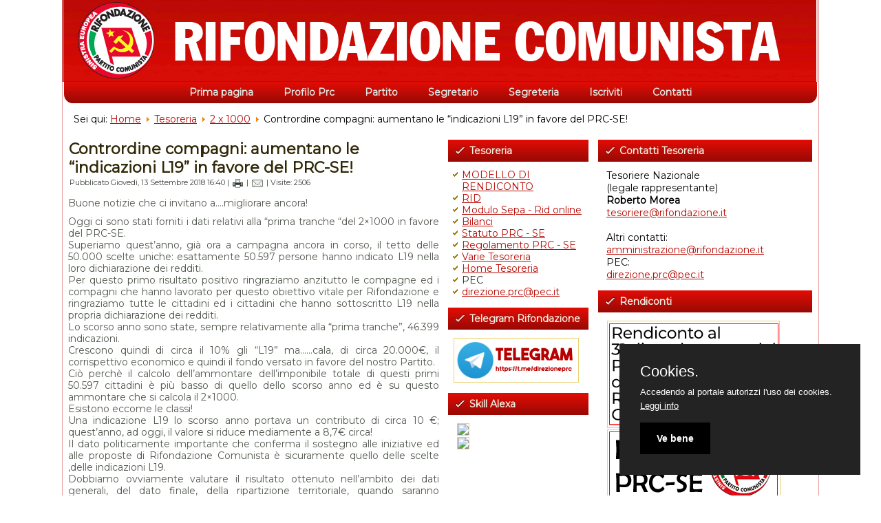

--- FILE ---
content_type: text/html; charset=utf-8
request_url: http://web.rifondazione.it/home/index.php/tesoreria/96-2-x-1000/21803-contrordine-compagni-aumentano-le-indicazioni-l19-in-favore-del-prc-se2
body_size: 6825
content:
<!DOCTYPE html PUBLIC "-//W3C//DTD XHTML 1.0 Transitional//EN" "http://www.w3.org/TR/xhtml1/DTD/xhtml1-transitional.dtd">
<html xmlns="http://www.w3.org/1999/xhtml" xml:lang="it-it" lang="it-it" >
<head>
<script type="text/javascript">
    (function(c,l,a,r,i,t,y){
        c[a]=c[a]||function(){(c[a].q=c[a].q||[]).push(arguments)};
        t=l.createElement(r);t.async=1;t.src="https://www.clarity.ms/tag/"+i;
        y=l.getElementsByTagName(r)[0];y.parentNode.insertBefore(t,y);
    })(window, document, "clarity", "script", "kjnmsiw380");
</script>
<script src='https://cdn.jotfor.ms/agent/embedjs/019946ec8e7d77649a87274e3b09377a78be/embed.js'>
</script>
<link type="text/plain" rel="author" href="http://web.rifondazione.it/humans.txt" />
   <base href="http://web.rifondazione.it/home/index.php/tesoreria/96-2-x-1000/21803-contrordine-compagni-aumentano-le-indicazioni-l19-in-favore-del-prc-se2" />
  <meta http-equiv="content-type" content="text/html; charset=utf-8" />
  <meta name="robots" content="index, follow" />
  <meta name="keywords" content="rifondazione comunista, umberto ilari, bibi ilari," />
  <meta name="rights" content="" />
  <meta name="language" content="it-IT" />
  <meta name="title" content="Contrordine compagni: aumentano le “indicazioni L19” in favore del PRC-SE!" />
  <meta name="description" content="Web del Partito della Rifondazione Comunista" />
  <meta name="generator" content="Joomla! 1.6 - Open Source Content Management" />
  <title>Contrordine compagni: aumentano le “indicazioni L19” in favore del PRC-SE!</title>
  <link href="/home/favicon.ico" rel="shortcut icon" type="image/vnd.microsoft.icon" />
  <link rel="stylesheet" href="http://web.rifondazione.it/home/plugins/content/itpsocialbuttons/style.css" type="text/css" />
  <script src="/home/media/system/js/core.js" type="text/javascript"></script>
  <script src="/home/media/system/js/mootools-core.js" type="text/javascript"></script>
  <script src="/home/media/system/js/caption.js" type="text/javascript"></script>

 <link rel="stylesheet" href="/home/templates/system/css/system.css" type="text/css" />
 <link rel="stylesheet" href="/home/templates/system/css/general.css" type="text/css" />
 <link rel="stylesheet" type="text/css" href="/home/templates/template25/css/template.css" media="screen" />
 <!--[if IE 6]><link rel="stylesheet" href="/home/templates/template25/css/template.ie6.css" type="text/css" media="screen" /><![endif]-->
 <!--[if IE 7]><link rel="stylesheet" href="/home/templates/template25/css/template.ie7.css" type="text/css" media="screen" /><![endif]-->
 <script type="text/javascript">if ('undefined' != typeof jQuery) document._artxJQueryBackup = jQuery;</script>
 <script type="text/javascript" src="/home/templates/template25/jquery.js"></script>
 <script type="text/javascript">jQuery.noConflict();</script>
 <script type="text/javascript" src="/home/templates/template25/script.js"></script>
 <script type="text/javascript">if (document._artxJQueryBackup) jQuery = document._artxJQueryBackup;</script>


 <!-- Google tag (gtag.js) -->
 <script async src="https://www.googletagmanager.com/gtag/js?id=G-YHLRJ4F5W9"></script>
 <script>
   window.dataLayer = window.dataLayer || [];
   function gtag(){dataLayer.push(arguments);}
   gtag('js', new Date());

   gtag('config', 'G-YHLRJ4F5W9');
 </script>

 <!-- PureCookie -->
  <link rel="stylesheet" type="text/css" href="/home/purecookie.css" async />
  <script src="/home/purecookie.js" async></script>
  <!--            -->


<meta name="author" content="Umberto Bibi Ilari">

<link rel="preconnect" href="https://fonts.googleapis.com">
<link rel="preconnect" href="https://fonts.gstatic.com" crossorigin>
<link href="https://fonts.googleapis.com/css2?family=Montserrat&display=swap" rel="stylesheet">


</head>
<body class="bb-j16">
<div id="bb-main">
<div class="bb-sheet">
    <div class="bb-sheet-tl"></div>
    <div class="bb-sheet-tr"></div>
    <div class="bb-sheet-bl"></div>
    <div class="bb-sheet-br"></div>
    <div class="bb-sheet-tc"></div>
    <div class="bb-sheet-bc"></div>
    <div class="bb-sheet-cl"></div>
    <div class="bb-sheet-cr"></div>
    <div class="bb-sheet-cc"></div>
    <div class="bb-sheet-body">
<div class="bb-header">
    <div class="bb-header-clip">
    <div class="bb-header-center">
        <div class="bb-header-jpeg"></div>
    </div>
    </div>
<div class="bb-headerobject"></div>
<div class="bb-logo">
</div>

</div>
<div class="cleared reset-box"></div>
<div class="bb-nav">
  <div class="bb-nav-l"></div>
  <div class="bb-nav-r"></div>
<div class="bb-nav-outer">
      <div class="bb-nav-center">
  <ul class="bb-hmenu"><li class="item242"><a href="https://home.rifondazione.eu"><span class="l"></span><span class="r"></span><span class="t">Prima pagina</span></a></li><li class="item101"><a href="/home/index.php/homepage"><span class="l"></span><span class="r"></span><span class="t">Profilo Prc</span></a></li><li class="item138"><a href="/home/"><span class="l"></span><span class="r"></span><span class="t">Partito</span></a></li><li class="item119"><a href="/home/index.php/segretario"><span class="l"></span><span class="r"></span><span class="t">Segretario</span></a></li><li class="item264"><a href="/home/index.php/segreteria"><span class="l"></span><span class="r"></span><span class="t">Segreteria</span></a></li><li class="item147"><a href="http://www2.rifondazione.it/primapagina/?page_id=2"><span class="l"></span><span class="r"></span><span class="t">Iscriviti</span></a></li><li class="item188"><a href="/home/index.php/contatti"><span class="l"></span><span class="r"></span><span class="t">Contatti</span></a></li></ul>  </div>
</div>
</div>
<div class="cleared reset-box"></div>
        <div class="bb-block">
            <div class="bb-block-body">
        
                        <div class="bb-blockcontent">
            <div class="bb-blockcontent-body">
        
        
<div class="breadcrumbs">
<span class="showHere">Sei qui: </span><a href="/home/" class="pathway">Home</a> <img src="/home/media/system/images/arrow.png" alt=""  /> <a href="/home/index.php/tesoreria" class="pathway">Tesoreria</a> <img src="/home/media/system/images/arrow.png" alt=""  /> <a href="/home/index.php/tesoreria/96-2-x-1000" class="pathway">2 x 1000</a> <img src="/home/media/system/images/arrow.png" alt=""  /> <span>Contrordine compagni: aumentano le “indicazioni L19” in favore del PRC-SE!</span></div>

        
        		<div class="cleared"></div>
            </div>
        </div>
        
        
        		<div class="cleared"></div>
            </div>
        </div>
        
<div class="bb-content-layout">
    <div class="bb-content-layout-row">
<div class="bb-layout-cell bb-content">

<div class="item-page"><div class="bb-post">
    <div class="bb-post-body">
<div class="bb-post-inner">
<div class="bb-postmetadataheader">
<h2 class="bb-postheader"> <a href="/home/index.php/tesoreria/96-2-x-1000/21803-contrordine-compagni-aumentano-le-indicazioni-l19-in-favore-del-prc-se2" class="PostHeader">Contrordine compagni: aumentano le “indicazioni L19” in favore del PRC-SE!</a></h2>
<div class="bb-postheadericons bb-metadata-icons">
Pubblicato Giovedì, 13 Settembre 2018 16:40 | <a href="/home/index.php/tesoreria/96-2-x-1000/21803-contrordine-compagni-aumentano-le-indicazioni-l19-in-favore-del-prc-se2?tmpl=component&amp;print=1&amp;layout=default&amp;page=" title="Stampa" onclick="window.open(this.href,'win2','status=no,toolbar=no,scrollbars=yes,titlebar=no,menubar=no,resizable=yes,width=640,height=480,directories=no,location=no'); return false;" rel="nofollow"><img src="/home/templates/template25/images/system/printButton.png" alt="Stampa"  /></a> | <a href="/home/index.php/component/mailto/?tmpl=component&amp;template=template25&amp;link=2872152ce04d468a569f89f56d1655ba6e2c84ac" title="Email" onclick="window.open(this.href,'win2','width=400,height=350,menubar=yes,resizable=yes'); return false;"><img src="/home/templates/template25/images/system/emailButton.png" alt="Email"  /></a> | Visite: 2506
</div>
</div>
<div class="bb-postcontent">
<div class="bb-article"><p>Buone notizie che ci invitano a….migliorare ancora!</p>
<p style="text-align: justify;">Oggi ci sono stati forniti i dati relativi alla “prima tranche “del 2×1000 in favore del PRC-SE.<br />Superiamo quest’anno, già ora a campagna ancora in corso, il tetto delle 50.000 scelte uniche: esattamente 50.597 persone hanno indicato L19 nella loro dichiarazione dei redditi.<br />Per questo primo risultato positivo ringraziamo anzitutto le compagne ed i compagni che hanno lavorato per questo obiettivo vitale per Rifondazione e ringraziamo tutte le cittadini ed i cittadini che hanno sottoscritto L19 nella propria dichiarazione dei redditi.<br />Lo scorso anno sono state, sempre relativamente alla “prima tranche”, 46.399 indicazioni.<br />Crescono quindi di circa il 10% gli “L19” ma……cala, di circa 20.000€, il corrispettivo economico e quindi il fondo versato in favore del nostro Partito.<br />Ciò perchè il calcolo dell’ammontare dell’imponibile totale di questi primi 50.597 cittadini è più basso di quello dello scorso anno ed è su questo ammontare che si calcola il 2×1000.<br />Esistono eccome le classi!<br />Una indicazione L19 lo scorso anno portava un contributo di circa 10 €; quest’anno, ad oggi, il valore si riduce mediamente a 8,7€ circa!<br />Il dato politicamente importante che conferma il sostegno alle iniziative ed alle proposte di Rifondazione Comunista è sicuramente quello delle scelte ,delle indicazioni L19.<br />Dobbiamo ovviamente valutare il risultato ottenuto nell’ambito dei dati generali, del dato finale, della ripartizione territoriale, quando saranno disponibili (a gennaio 2019).<br />Questo risultato e la crescita di indicazioni registrata ci spronano ad insistere nel lavorare fino alla fine dell’anno per incrementare ancora le indicazioni L19, sia per chi deve presentare la dichiarazione/modello unico sia per tutti coloro che,non avendo indicato L19 nella dichiarazione fatta (ma è possibile anche per chi non è tenuto a presentare la dichiarazione), possono farlo ora seguendo le indicazioni riportate sul sito del Partitooppure su quello dell’Agenzia delle entrate.<br />Al lavoro compagne/i: ci pare un buon modo per costruire l’opposizione alle destre e per contribuire al rilancio della sinistra alternativa e delle lotte sociali.</p>
<p>Marco Gelmini<br />Tesoriere nazionale PRC-SE</p> <div class="itp-social-buttons-box"><h4>Condividi</h4><div class="itp-sbb-bothl"><div class="itp-sb-left"><a href="http://del.icio.us/post?url=http%3A%2F%2Fweb.rifondazione.it%2Fhome%2Findex.php%2Ftesoreria%2F96-2-x-1000%2F21803-contrordine-compagni-aumentano-le-indicazioni-l19-in-favore-del-prc-se2&amp;title=Contrordine%20compagni%3A%20aumentano%20le%20%E2%80%9Cindicazioni%20L19%E2%80%9D%20in%20favore%20del%20PRC-SE%21" title="Submit Contrordine compagni: aumentano le &ldquo;indicazioni L19&rdquo; in favore del PRC-SE! in Delicious" target="blank" >
		<img src="http://web.rifondazione.it/home/plugins/content/itpsocialbuttons/images/elegant/delicious.png" alt="Submit Contrordine compagni: aumentano le &ldquo;indicazioni L19&rdquo; in favore del PRC-SE! in Delicious" />
		</a><a href="http://www.facebook.com/sharer.php?u=http%3A%2F%2Fweb.rifondazione.it%2Fhome%2Findex.php%2Ftesoreria%2F96-2-x-1000%2F21803-contrordine-compagni-aumentano-le-indicazioni-l19-in-favore-del-prc-se2&amp;t=Contrordine%20compagni%3A%20aumentano%20le%20%E2%80%9Cindicazioni%20L19%E2%80%9D%20in%20favore%20del%20PRC-SE%21" title="Submit Contrordine compagni: aumentano le &ldquo;indicazioni L19&rdquo; in favore del PRC-SE! in FaceBook" target="blank" >
        <img src="http://web.rifondazione.it/home/plugins/content/itpsocialbuttons/images/elegant/facebook.png" alt="Submit Contrordine compagni: aumentano le &ldquo;indicazioni L19&rdquo; in favore del PRC-SE! in FaceBook" />
        </a><a href="http://www.google.com/bookmarks/mark?op=edit&amp;bkmk=http%3A%2F%2Fweb.rifondazione.it%2Fhome%2Findex.php%2Ftesoreria%2F96-2-x-1000%2F21803-contrordine-compagni-aumentano-le-indicazioni-l19-in-favore-del-prc-se2" title="Submit Contrordine compagni: aumentano le &ldquo;indicazioni L19&rdquo; in favore del PRC-SE! in Google Bookmarks" target="blank" >
        <img src="http://web.rifondazione.it/home/plugins/content/itpsocialbuttons/images/elegant/google.png" alt="Submit Contrordine compagni: aumentano le &ldquo;indicazioni L19&rdquo; in favore del PRC-SE! in Google Bookmarks" />
        </a><a href="http://technorati.com/faves?add=http%3A%2F%2Fweb.rifondazione.it%2Fhome%2Findex.php%2Ftesoreria%2F96-2-x-1000%2F21803-contrordine-compagni-aumentano-le-indicazioni-l19-in-favore-del-prc-se2" title="Submit Contrordine compagni: aumentano le &ldquo;indicazioni L19&rdquo; in favore del PRC-SE! in Technorati" target="blank" >
        <img src="http://web.rifondazione.it/home/plugins/content/itpsocialbuttons/images/elegant/technorati.png" alt="Submit Contrordine compagni: aumentano le &ldquo;indicazioni L19&rdquo; in favore del PRC-SE! in Technorati" />
        </a><a href="http://twitter.com/?status=Contrordine%20compagni%3A%20aumentano%20le%20%E2%80%9Cindicazioni%20L19%E2%80%9D%20in%20favore%20del%20PRC-SE%21 http%3A%2F%2Fweb.rifondazione.it%2Fhome%2Findex.php%2Ftesoreria%2F96-2-x-1000%2F21803-contrordine-compagni-aumentano-le-indicazioni-l19-in-favore-del-prc-se2" title="Submit Contrordine compagni: aumentano le &ldquo;indicazioni L19&rdquo; in favore del PRC-SE! in Twitter" target="blank" >
        <img src="http://web.rifondazione.it/home/plugins/content/itpsocialbuttons/images/elegant/twitter.png" alt="Submit Contrordine compagni: aumentano le &ldquo;indicazioni L19&rdquo; in favore del PRC-SE! in Twitter" />
        </a><a href="http://www.linkedin.com/shareArticle?mini=true&url=http%3A%2F%2Fweb.rifondazione.it%2Fhome%2Findex.php%2Ftesoreria%2F96-2-x-1000%2F21803-contrordine-compagni-aumentano-le-indicazioni-l19-in-favore-del-prc-se2&title=Contrordine%20compagni%3A%20aumentano%20le%20%E2%80%9Cindicazioni%20L19%E2%80%9D%20in%20favore%20del%20PRC-SE%21" title="Submit Contrordine compagni: aumentano le &ldquo;indicazioni L19&rdquo; in favore del PRC-SE! in LinkedIn" target="blank" >
        <img src="http://web.rifondazione.it/home/plugins/content/itpsocialbuttons/images/elegant/linkedin.png" alt="Submit Contrordine compagni: aumentano le &ldquo;indicazioni L19&rdquo; in favore del PRC-SE! in Twitter" />
        </a></div></div></div>
				<ul class="pagenav">
					<li class="pagenav-prev">
						<a href="/home/index.php/tesoreria/96-2-x-1000/21812-q2-x-1000q-dichiarazione-2018-redditi-2017" rel="next">&lt; Prec</a>
					</li>
					<li class="pagenav-next">
						<a href="/home/index.php/tesoreria/96-2-x-1000/21786-q2x1000q-confermate-le-sottoscrizioni-ql19q-in-favore-del-prc-se" rel="prev">Succ &gt;</a>
					</li>
				</ul></div>
</div>
<div class="cleared"></div>
</div>

		<div class="cleared"></div>
    </div>
</div>
</div>
  <div class="cleared"></div>
</div>
<div class="bb-layout-cell bb-sidebar1">
        <div class="bb-block">
            <div class="bb-block-body">
        
                <div class="bb-blockheader">
            <div class="l"></div>
            <div class="r"></div>
            <h3 class="t">
        Tesoreria</h3>
        </div>
                <div class="bb-blockcontent">
            <div class="bb-blockcontent-body">
        
        <ul class="menu"><li class="item289"><a href="/home/index.php/modello-di-rendiconto">MODELLO DI RENDICONTO</a></li><li class="item267"><a href="/home/index.php/rid">RID</a></li><li class="item288"><a href="/home/index.php/modulo-sepa-rid-online">Modulo Sepa - Rid online</a></li><li class="item268"><a href="/home/index.php/bilanci">Bilanci</a></li><li class="item269"><a href="/home/index.php/statuto-prc-se">Statuto PRC - SE</a></li><li class="item270"><a href="/home/index.php/regolamento-prc-se">Regolamento PRC - SE</a></li><li class="item272"><a href="/home/index.php/varie-tesoreria">Varie Tesoreria</a></li><li class="item271"><a href="/home/index.php/home-tesoreria">Home Tesoreria</a></li><li class="item278"><span class="separator">PEC</span></li><li class="item279"><a href="mailto:direzione.prc@pec.it">direzione.prc@pec.it</a></li></ul>
        
        		<div class="cleared"></div>
            </div>
        </div>
        
        
        		<div class="cleared"></div>
            </div>
        </div>
        
        <div class="bb-block">
            <div class="bb-block-body">
        
                <div class="bb-blockheader">
            <div class="l"></div>
            <div class="r"></div>
            <h3 class="t">
        Telegram Rifondazione</h3>
        </div>
                <div class="bb-blockcontent">
            <div class="bb-blockcontent-body">
        
        <div class="custom">
	<a href="https://t.me/direzioneprc"><img src="/home/images/2024/TELEGRAM_RIFONDAZIONE.png" width="180" height="63" alt="TELEGRAM RIFONDAZIONE" /></a></div>
        
        		<div class="cleared"></div>
            </div>
        </div>
        
        
        		<div class="cleared"></div>
            </div>
        </div>
        
        <div class="bb-block">
            <div class="bb-block-body">
        
                <div class="bb-blockheader">
            <div class="l"></div>
            <div class="r"></div>
            <h3 class="t">
        Skill Alexa</h3>
        </div>
                <div class="bb-blockcontent">
            <div class="bb-blockcontent-body">
        
        <div class="custom">
	<p><a href="https://www.amazon.it/Direzione-PRC-SE-Rifondazione-titoli/dp/B094MVC5JS/ref=sr_1_1?__mk_it_IT=%C3%85M%C3%85%C5%BD%C3%95%C3%91&amp;crid=2P9NF3TQ31V1O&amp;keywords=rifondazione&amp;qid=1682501397&amp;s=digital-skills&amp;sprefix=rifondazione%2Calexa-skills%2C136&amp;sr=1-1"><img src="https://www.rifondazionecomunista.org/up/uploads/skill-rifondazione.jpg" /></a></p>
<p><a href="https://www.amazon.it/Il-commento-di-Rifondazione-Comunista/dp/B09WM5B9V6/ref=sr_1_2?__mk_it_IT=%C3%85M%C3%85%C5%BD%C3%95%C3%91&amp;crid=2P9NF3TQ31V1O&amp;keywords=rifondazione&amp;qid=1682501429&amp;s=digital-skills&amp;sprefix=rifondazione%2Calexa-skills%2C136&amp;sr=1-2"><img src="https://www.rifondazionecomunista.org/up/uploads/skill-comm-rifondazione.jpg" /></a></p></div>
        
        		<div class="cleared"></div>
            </div>
        </div>
        
        
        		<div class="cleared"></div>
            </div>
        </div>
        

  <div class="cleared"></div>
</div>
<div class="bb-layout-cell bb-sidebar2">
        <div class="bb-block">
            <div class="bb-block-body">
        
                <div class="bb-blockheader">
            <div class="l"></div>
            <div class="r"></div>
            <h3 class="t">
        Contatti Tesoreria</h3>
        </div>
                <div class="bb-blockcontent">
            <div class="bb-blockcontent-body">
        
        <div class="custom">
	<p>Tesoriere Nazionale<br />(legale rappresentante)<br /><strong>Roberto Morea</strong><br />
 <script type='text/javascript'>
 <!--
 var prefix = '&#109;a' + 'i&#108;' + '&#116;o';
 var path = 'hr' + 'ef' + '=';
 var addy64709 = 't&#101;s&#111;r&#105;&#101;r&#101;' + '&#64;';
 addy64709 = addy64709 + 'r&#105;f&#111;nd&#97;z&#105;&#111;n&#101;' + '&#46;' + '&#105;t';
 var addy_text64709 = 't&#101;s&#111;r&#105;&#101;r&#101;' + '&#64;' + 'r&#105;f&#111;nd&#97;z&#105;&#111;n&#101;' + '&#46;' + '&#105;t';
 document.write('<a ' + path + '\'' + prefix + ':' + addy64709 + '\'>');
 document.write(addy_text64709);
 document.write('<\/a>');
 //-->\n </script><script type='text/javascript'>
 <!--
 document.write('<span style=\'display: none;\'>');
 //-->
 </script>Questo indirizzo email è protetto dagli spambots. E' necessario abilitare JavaScript per vederlo.
 <script type='text/javascript'>
 <!--
 document.write('</');
 document.write('span>');
 //-->
 </script><br /> <br />Altri contatti:<br />
 <script type='text/javascript'>
 <!--
 var prefix = '&#109;a' + 'i&#108;' + '&#116;o';
 var path = 'hr' + 'ef' + '=';
 var addy79587 = '&#97;mm&#105;n&#105;str&#97;z&#105;&#111;n&#101;' + '&#64;';
 addy79587 = addy79587 + 'r&#105;f&#111;nd&#97;z&#105;&#111;n&#101;' + '&#46;' + '&#105;t';
 var addy_text79587 = '&#97;mm&#105;n&#105;str&#97;z&#105;&#111;n&#101;' + '&#64;' + 'r&#105;f&#111;nd&#97;z&#105;&#111;n&#101;' + '&#46;' + '&#105;t';
 document.write('<a ' + path + '\'' + prefix + ':' + addy79587 + '\'>');
 document.write(addy_text79587);
 document.write('<\/a>');
 //-->\n </script><script type='text/javascript'>
 <!--
 document.write('<span style=\'display: none;\'>');
 //-->
 </script>Questo indirizzo email è protetto dagli spambots. E' necessario abilitare JavaScript per vederlo.
 <script type='text/javascript'>
 <!--
 document.write('</');
 document.write('span>');
 //-->
 </script><br />PEC:<br />
 <script type='text/javascript'>
 <!--
 var prefix = '&#109;a' + 'i&#108;' + '&#116;o';
 var path = 'hr' + 'ef' + '=';
 var addy18007 = 'd&#105;r&#101;z&#105;&#111;n&#101;.prc' + '&#64;';
 addy18007 = addy18007 + 'p&#101;c' + '&#46;' + '&#105;t';
 var addy_text18007 = 'd&#105;r&#101;z&#105;&#111;n&#101;.prc' + '&#64;' + 'p&#101;c' + '&#46;' + '&#105;t';
 document.write('<a ' + path + '\'' + prefix + ':' + addy18007 + '\'>');
 document.write(addy_text18007);
 document.write('<\/a>');
 //-->\n </script><script type='text/javascript'>
 <!--
 document.write('<span style=\'display: none;\'>');
 //-->
 </script>Questo indirizzo email è protetto dagli spambots. E' necessario abilitare JavaScript per vederlo.
 <script type='text/javascript'>
 <!--
 document.write('</');
 document.write('span>');
 //-->
 </script></p></div>
        
        		<div class="cleared"></div>
            </div>
        </div>
        
        
        		<div class="cleared"></div>
            </div>
        </div>
        
        <div class="bb-block">
            <div class="bb-block-body">
        
                <div class="bb-blockheader">
            <div class="l"></div>
            <div class="r"></div>
            <h3 class="t">
        Rendiconti</h3>
        </div>
                <div class="bb-blockcontent">
            <div class="bb-blockcontent-body">
        
        <div class="custom">
	<p><a href="http://www.rifondazione.it/primapagina/rendiconto2023.pdf"><img src="/home/images/2024/rendiconto2023.png" width="249" height="154" alt="rendiconto2023" /></a> <a href="/home/index.php/tesoreria/21700-bilanci"><img src="http://www.rifondazione.it/primapagina/wp-content/uploads/2016/02/bilanci_prc_se.gif" /></a> <a href="/home/index.php/tesoreria/21701-bilanci-associazione-qprc-pdci-seq"><img src="http://www.rifondazione.it/primapagina/wp-content/uploads/2015/11/associazione2014_2015.gif" /></a></p></div>
        
        		<div class="cleared"></div>
            </div>
        </div>
        
        
        		<div class="cleared"></div>
            </div>
        </div>
        
        <div class="bb-block">
            <div class="bb-block-body">
        
                <div class="bb-blockheader">
            <div class="l"></div>
            <div class="r"></div>
            <h3 class="t">
        Sostieni il Partito</h3>
        </div>
                <div class="bb-blockcontent">
            <div class="bb-blockcontent-body">
        
        <div class="custom">
	<h3><img src="http://www.rifondazione.it/primapagina/wp-content/uploads/2022/04/Sostieni240.png.png" height="55" width="245" /></h3>
<form action="https://www.paypal.com/donate" method="post" target="_top" abframeid="iframe.0.5923791693274041" abineguid="7712458222F741A5BC15667C5B7609EF"><input type="hidden" name="hosted_button_id" value="WQYC2ZEFZPD92" /> <input type="image" src="http://www.rifondazione.it/primapagina/wp-content/uploads/2022/04/donazione245.png" border="0" name="submit" title="PayPal - The safer, easier way to pay online!" alt="Fai una donazione con il pulsante PayPal" /> <img alt="" border="0" src="https://www.paypal.com/it_IT/i/scr/pixel.gif" width="1" height="1" /></form><hr />
<p>&nbsp;</p>
<p><strong style="font-family: Montserrat, sans-serif; font-size: 12px;">COME SOTTOSCRIVERE</strong></p>
<ul>
<li style="font-family: 'Montserrat', sans-serif; font-size: 12px;">tramite bonifico sul cc intestato al PRC-SE al seguente IBAN: IT74E0501803200000011715208 presso Banca Etica.</li>
<li style="font-family: 'Montserrat', sans-serif; font-size: 12px;"><a href="https://go.rifondazione.eu/sepa">attivando un RID online</a> o utilizzando <a href="/home/images/2017/modulo_sepa2017i.pdf">questo modulo</a></li>
<li style="font-family: 'Montserrat', sans-serif; font-size: 12px;">con carta di credito sul circuito sicuro PayPal (bottone DONAZIONE PayPal sopra)</li>
</ul>
<p style="font-family: 'Montserrat', sans-serif; font-size: 12px;">Ricordiamo che le sottoscrizioni eseguite con la causale <em>erogazione liberale a favore di partito politico</em> potranno essere detratte con la dichiarazione dei redditi del prossimo anno</p></div>
        
        		<div class="cleared"></div>
            </div>
        </div>
        
        
        		<div class="cleared"></div>
            </div>
        </div>
        
        <div class="bb-block">
            <div class="bb-block-body">
        
                        <div class="bb-blockcontent">
            <div class="bb-blockcontent-body">
        
        ﻿<iframe src="http://www.facebook.com/plugins/likebox.php?href=http%3A%2F%2Fwww.facebook.com%2Frifondazione.comunista&amp;width=300&amp;colorscheme=light&amp;show_faces=false&amp;connections=&amp;stream=true&amp;header=true&amp;locale=it_IT&amp;height=450" scrolling="no" frameborder="0" style="border:none; overflow:hidden; width:300px; height:450px;" allowTransparency="yes"></iframe><br /><div style="display:none;"><a href="http://www.artcreative.me">Face FanBox or LikeBox</a> </div>
        
        		<div class="cleared"></div>
            </div>
        </div>
        
        
        		<div class="cleared"></div>
            </div>
        </div>
        
        <div class="bb-block">
            <div class="bb-block-body">
        
                        <div class="bb-blockcontent">
            <div class="bb-blockcontent-body">
        
        <div class="bannergroup">

	<div class="banneritem">
																																																															<a
							href="/home/index.php/component/banners/click/6"
							title="giovanicomunisti">
							<img
								src="http://web.rifondazione.it/home/images/banners/2011gc.gif"
								alt="Giovani comunisti"
																							/>
						</a>
																<div class="clr"></div>
	</div>

</div>


        
        		<div class="cleared"></div>
            </div>
        </div>
        
        
        		<div class="cleared"></div>
            </div>
        </div>
        
        <div class="bb-block">
            <div class="bb-block-body">
        
                        <div class="bb-blockcontent">
            <div class="bb-blockcontent-body">
        
        <div class="bannergroup">

	<div class="banneritem">
																																																															<a
							href="/home/index.php/component/banners/click/7"
							title="newsletter">
							<img
								src="http://web.rifondazione.it/home/images/banners/2011newsletter.gif"
								alt="Newsletter Rifondazione.it"
																							/>
						</a>
																<div class="clr"></div>
	</div>

</div>


        
        		<div class="cleared"></div>
            </div>
        </div>
        
        
        		<div class="cleared"></div>
            </div>
        </div>
        

  <div class="cleared"></div>
</div>

    </div>
</div>
<div class="cleared"></div>


        <div class="bb-block">
            <div class="bb-block-body">
        
                        <div class="bb-blockcontent">
            <div class="bb-blockcontent-body">
        
        <div class="custom">
	<p align="center"><iframe src="https://www.google.com/calendar/embed?showTitle=0&amp;showPrint=0&amp;mode=AGENDA&amp;height=450&amp;wkst=1&amp;bgcolor=%23FFFFFF&amp;src=ea6jscogpptoqh5n2rv9bn6010%40group.calendar.google.com&amp;color=%23182C57&amp;ctz=Europe%2FRome" style="border-width: 0pt;" width="1025" height="450" frameborder="0" scrolling="no"></iframe></p></div>
        
        		<div class="cleared"></div>
            </div>
        </div>
        
        
        		<div class="cleared"></div>
            </div>
        </div>
        
<div class="bb-footer">
    <div class="bb-footer-t"></div>
    <div class="bb-footer-l"></div>
    <div class="bb-footer-b"></div>
    <div class="bb-footer-r"></div>
    <div class="bb-footer-body">
                        <div class="bb-footer-text">
                                        <p><a href="http://web.rifondazione.it/home/administrator"><img src="http://web.rifondazione.it/home/chiro.png" border="0" alt="Umberto Bibi Ilari"></a></p>




<p>Partito della Rifondazione Comunista - Via del Giuba, 27 - 00199 Roma - Tel. 06 441821 - Nessun Copyright - NO© 2011 - 2025</p>


                                                        </div>
        <div class="cleared"></div>
    </div>
</div>

    <div class="cleared"></div>
    </div>
</div>
<div class="cleared"></div>
<p class="bb-page-footer"></p>

</div>

</body>
</html>
